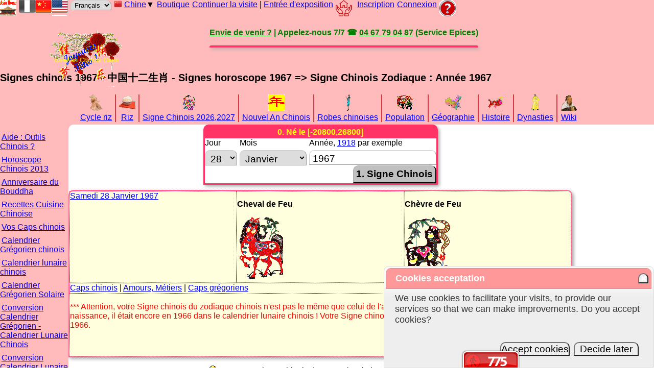

--- FILE ---
content_type: text/html; charset=UTF-8
request_url: https://www.asia-home.com/china/signe-chinois/date/1967-03-14.php
body_size: 17838
content:
<!doctype html>
<html lang="fr">
<head>
<meta http-equiv="content-type" content="text/html; charset=UTF-8" />
<meta name="description" content="Zodiaque, Zodiac: Calculer zodiaque Chinois, Zodiac Chinois, nouvel an Chinois et animal symbol" />
<meta name="keywords" content="Zodiaque, zodiac, zodiac chinois, Zodiaque Chinois, astrologies, calendrier chinois, nouvel an chinois" />
<title>Signes chinois 1967 - 中国十二生肖 - Signes horoscope 1967&nbsp;=&gt;&nbsp;Signe Chinois Zodiaque : Année 1967</title>
<link rel="shortcut icon" type="image/x-icon" href="/images/icons/china.ico" />
<link rel="stylesheet" type="text/css" href="/scripts/css/home.min.css" />
<link rel="stylesheet" type="text/css" href="//unpkg.com/leaflet@1.9.3/dist/leaflet.css" />
<link rel="stylesheet" type="text/css" href="/scripts/css/megafish-modified.css" />
<script type="text/javascript" src="//unpkg.com/leaflet@1.9.3/dist/leaflet.js" defer></script>
<script type="text/javascript" src="//code.jquery.com/jquery-3.6.0.min.js"></script>
<script type="text/javascript" src="/scripts/js/jquery-ui-1.12.1.custom/jquery-ui.min.js" defer></script>
<script type="text/javascript" src="/scripts/js/jquery.lazyload.min.js" defer></script>
<script type="text/javascript" src="/scripts/js/superfish.min.js" defer></script>
<script type="text/javascript" src="/scripts/js/jrate-master/dist/jrate.min.js" defer></script>
<script type="text/javascript" src="/scripts/js/home.min.js"></script>
<script type="text/javascript">
const gdblcBoxReductionRate = 0.05;
window.addEventListener("load", (event) => {
jqyCreateAutoCompletes(false, "/store/ajaxx.php?table=tblproducts");
domCheckCookieAcceptation();
});
</script>
</head>
<body>
<div class="displayflexwrap layoutstorecontainer" style="background-color: #ffbbbb;">
<div class="displayflexwrap"><div class="menubutton"><a href="/" title="Asia Home™" class="arrowend displayinlineblock sprite-nav-home32"> </a></div>
<div class="menubutton"><span class="displayinlineblock sprite-nav-flagfrgr" title="Français"></span><a href="/china/signe-chinois/date/1967-03-14/lang/cn.php" title="Chinois" class="displayinlineblock sprite-nav-flagcn"> </a><a href="/china/signe-chinois/date/1967-03-14/lang/en.php" title="Anglais" class="displayinlineblock sprite-nav-flagen"> </a></div>
<div class="menubutton"><form method="post" name="frmLang" action="/china/signe-chinois/date/1967-03-14.php">
<select name="lang" class="inputRoundedTop submitform">
<option value="fr" selected="selected">Français</option>
<option value="cn">Chinois</option>
<option value="en">Anglais</option>
<option value="es">Espagnol</option>
<option value="it">Italien</option>
<option value="pt">Portugais</option>
<option value="de">Allemand</option>
<option value="big5">big5</option>
</select>
</form>
</div>
<div class="menubutton"><div id="ttMenu" class="classTooltip"><div class="winheader"><span class="floatleft">GéoPays&nbsp;&nbsp;&nbsp;&nbsp;</span><span class="wincontrol" alt="Fermer" title="Fermer"><a title="Fermer cette fenêtre contextuellle">Fermer <span class="displayinlineblock sprite-nav-cross99ffff" alt="Fermer cette fenêtre contextuellle" title="Fermer cette fenêtre contextuellle"></span></a></span></div><div class="displaygrid4c chinasidebar f16"><div class="flag afg"><a href="/afghanistan/" title="Afghanistan">Afghanistan</a></div>
<div class="flag zaf"><a href="/zaf/" title="Afrique du Sud">Afrique du Sud</a></div>
<div class="flag alb"><a href="/albania/" title="Albanie">Albanie</a></div>
<div class="flag dza"><a href="/algeria/" title="Algérie">Algérie</a></div>
<div class="flag deu"><a href="/germany/" title="Allemagne">Allemagne</a></div>
<div class="flag _United_Nations"><a href="/namr/" title="Amérique du Nord">Amérique du Nord</a></div>
<div class="flag and"><a href="/andorra/" title="Andorre">Andorre</a></div>
<div class="flag ago"><a href="/angola/" title="Angola">Angola</a></div>
<div class="flag sau"><a href="/sau/" title="Arabie Saoudite">Arabie Saoudite</a></div>
<div class="flag arg"><a href="/argentina/" title="Argentine">Argentine</a></div>
<div class="flag arm"><a href="/armenia/" title="Arménie">Arménie</a></div>
<div class="flag aus"><a href="/australia/" title="Australie">Australie</a></div>
<div class="flag aut"><a href="/austria/" title="Autriche">Autriche</a></div>
<div class="flag aze"><a href="/azerbaijan/" title="Azerbaïdjan">Azerbaïdjan</a></div>
<div class="flag bhs"><a href="/bahamas/" title="Bahamas">Bahamas</a></div>
<div class="flag bhr"><a href="/bahrain/" title="Bahreïn">Bahreïn</a></div>
<div class="flag bgd"><a href="/bangladesh/" title="Bangladesh">Bangladesh</a></div>
<div class="flag brb"><a href="/barbados/" title="Barbade">Barbade</a></div>
<div class="flag bel"><a href="/belgium/" title="Belgique">Belgique</a></div>
<div class="flag blz"><a href="/belize/" title="Belize">Belize</a></div>
<div class="flag ben"><a href="/benin/" title="Bénin">Bénin</a></div>
<div class="flag btn"><a href="/bhutan/" title="Bhoutan">Bhoutan</a></div>
<div class="flag blr"><a href="/belarus/" title="Biélorussie">Biélorussie</a></div>
<div class="flag mmr"><a href="/myanmar/" title="Birmanie">Birmanie</a></div>
<div class="flag bol"><a href="/bolivia/" title="Bolivie">Bolivie</a></div>
<div class="flag bih"><a href="/bih/" title="Bosnie-Herzégovine">Bosnie-Herzégovine</a></div>
<div class="flag bwa"><a href="/botswana/" title="Botswana">Botswana</a></div>
<div class="flag bra"><a href="/brazil/" title="Brésil">Brésil</a></div>
<div class="flag brn"><a href="/brunei/" title="Brunei">Brunei</a></div>
<div class="flag bgr"><a href="/bulgaria/" title="Bulgarie">Bulgarie</a></div>
<div class="flag bfa"><a href="/burkina/" title="Burkina Faso">Burkina Faso</a></div>
<div class="flag bdi"><a href="/burundi/" title="Burundi">Burundi</a></div>
<div class="flag khm"><a href="/cambodia/" title="Cambodge">Cambodge</a></div>
<div class="flag cmr"><a href="/cameroon/" title="Cameroun">Cameroun</a></div>
<div class="flag can"><a href="/canada/" title="Canada">Canada</a></div>
<div class="flag cpv"><a href="/cpv/" title="Cap-Vert">Cap-Vert</a></div>
<div class="flag chl"><a href="/chile/" title="Chili">Chili</a></div>
<div class="flag chn"><span class="activetheme"><a href="/china/" title="Chine">Chine</a></span></div>
<div class="flag cyp"><a href="/cyprus/" title="Chypre">Chypre</a></div>
<div class="flag col"><a href="/colombia/" title="Colombie">Colombie</a></div>
<div class="flag cog"><a href="/congo/" title="Congo">Congo</a></div>
<div class="flag cod"><a href="/cod/" title="Congo Démocratique">Congo Démocratique</a></div>
<div class="flag prk"><a href="/prk/" title="Corée du Nord">Corée du Nord</a></div>
<div class="flag kor"><a href="/kor/" title="Corée du Sud">Corée du Sud</a></div>
<div class="flag cri"><a href="/cri/" title="Costa Rica">Costa Rica</a></div>
<div class="flag civ"><a href="/civ/" title="Côte d'Ivoire">Côte d'Ivoire</a></div>
<div class="flag hrv"><a href="/croatia/" title="Croatie">Croatie</a></div>
<div class="flag cub"><a href="/cuba/" title="Cuba">Cuba</a></div>
<div class="flag dnk"><a href="/denmark/" title="Danemark">Danemark</a></div>
<div class="flag dji"><a href="/djibouti/" title="Djibouti">Djibouti</a></div>
<div class="flag dma"><a href="/dominica/" title="Dominique">Dominique</a></div>
<div class="flag egy"><a href="/egypt/" title="Egypte">Egypte</a></div>
<div class="flag slv"><a href="/slv/" title="El Salvador">El Salvador</a></div>
<div class="flag are"><a href="/are/" title="Emirats Arabes Unis">Emirats Arabes Unis</a></div>
<div class="flag ecu"><a href="/ecuador/" title="Equateur">Equateur</a></div>
<div class="flag eri"><a href="/eritrea/" title="Erythrée">Erythrée</a></div>
<div class="flag esp"><a href="/spain/" title="Espagne">Espagne</a></div>
<div class="flag est"><a href="/estonia/" title="Estonie">Estonie</a></div>
<div class="flag usa"><a href="/usa/" title="Etats-Unis d'Amérique">Etats-Unis d'Amérique</a></div>
<div class="flag eth"><a href="/ethiopia/" title="Ethiopie">Ethiopie</a></div>
<div class="flag fji"><a href="/fiji/" title="Fidji">Fidji</a></div>
<div class="flag fin"><a href="/finland/" title="Finlande">Finlande</a></div>
<div class="flag fra"><a href="/france/" title="France">France</a></div>
<div class="flag gab"><a href="/gabon/" title="Gabon">Gabon</a></div>
<div class="flag gmb"><a href="/gambia/" title="Gambie">Gambie</a></div>
<div class="flag geo"><a href="/georgia/" title="Géorgie">Géorgie</a></div>
<div class="flag gha"><a href="/ghana/" title="Ghana">Ghana</a></div>
<div class="flag grc"><a href="/greece/" title="Grèce">Grèce</a></div>
<div class="flag grd"><a href="/grenada/" title="Grenade">Grenade</a></div>
<div class="flag glp"><a href="/guadeloupe/" title="Guadeloupe">Guadeloupe</a></div>
<div class="flag gtm"><a href="/guatemala/" title="Guatemala">Guatemala</a></div>
<div class="flag gin"><a href="/guinea/" title="Guinée">Guinée</a></div>
<div class="flag gnq"><a href="/gnq/" title="Guinée équatoriale">Guinée équatoriale</a></div>
<div class="flag gnb"><a href="/gnb/" title="Guinée-Bissau">Guinée-Bissau</a></div>
<div class="flag guy"><a href="/guyana/" title="Guyana">Guyana</a></div>
<div class="flag _United_Nations"><a href="/guiana/" title="Guyane française">Guyane française</a></div>
<div class="flag hti"><a href="/haiti/" title="Haïti">Haïti</a></div>
<div class="flag hnd"><a href="/honduras/" title="Honduras">Honduras</a></div>
<div class="flag hkg"><a href="/hongkong/" title="Hong Kong">Hong Kong</a></div>
<div class="flag hun"><a href="/hungary/" title="Hongrie">Hongrie</a></div>
<div class="flag ind"><a href="/india/" title="Inde">Inde</a></div>
<div class="flag idn"><a href="/indo/" title="Indonésie">Indonésie</a></div>
<div class="flag irn"><a href="/iran/" title="Iran">Iran</a></div>
<div class="flag irq"><a href="/iraq/" title="Iraq">Iraq</a></div>
<div class="flag irl"><a href="/ireland/" title="Irlande">Irlande</a></div>
<div class="flag isl"><a href="/iceland/" title="Islande">Islande</a></div>
<div class="flag isr"><a href="/israel/" title="Israël">Israël</a></div>
<div class="flag ita"><a href="/italy/" title="Italie">Italie</a></div>
<div class="flag jpn"><a href="/japan/" title="Japon">Japon</a></div>
<div class="flag jor"><a href="/jordan/" title="Jordanie">Jordanie</a></div>
<div class="flag kaz"><a href="/kazakhstan/" title="Kazakhstan">Kazakhstan</a></div>
<div class="flag ken"><a href="/kenya/" title="Kenya">Kenya</a></div>
<div class="flag kgz"><a href="/kyrgyzstan/" title="Kirghizstan">Kirghizstan</a></div>
<div class="flag kir"><a href="/kiribati/" title="Kiribati">Kiribati</a></div>
<div class="flag _United_Nations"><a href="/kosovo/" title="Kosovo">Kosovo</a></div>
<div class="flag kwt"><a href="/kuwait/" title="Koweït">Koweït</a></div>
<div class="flag reu"><a href="/reunion/" title="La Réunion">La Réunion</a></div>
<div class="flag lao"><a href="/laos/" title="Laos">Laos</a></div>
<div class="flag lso"><a href="/lesotho/" title="Lesotho">Lesotho</a></div>
<div class="flag lva"><a href="/latvia/" title="Lettonie">Lettonie</a></div>
<div class="flag lbn"><a href="/lebanon/" title="Liban">Liban</a></div>
<div class="flag lbr"><a href="/liberia/" title="Liberia">Liberia</a></div>
<div class="flag lby"><a href="/libya/" title="Libye">Libye</a></div>
<div class="flag lie"><a href="/liechtenstein/" title="Liechtenstein">Liechtenstein</a></div>
<div class="flag ltu"><a href="/lithuania/" title="Lituanie">Lituanie</a></div>
<div class="flag lux"><a href="/luxembourg/" title="Luxembourg">Luxembourg</a></div>
<div class="flag mac"><a href="/macao/" title="Macao">Macao</a></div>
<div class="flag mkd"><a href="/macedonia/" title="Macédoine">Macédoine</a></div>
<div class="flag mdg"><a href="/madagascar/" title="Madagascar">Madagascar</a></div>
<div class="flag mys"><a href="/malaysia/" title="Malaisie">Malaisie</a></div>
<div class="flag mwi"><a href="/malawi/" title="Malawi">Malawi</a></div>
<div class="flag mdv"><a href="/maldives/" title="Maldives">Maldives</a></div>
<div class="flag mli"><a href="/mali/" title="Mali">Mali</a></div>
<div class="flag mlt"><a href="/malta/" title="Malte">Malte</a></div>
<div class="flag mar"><a href="/morocco/" title="Maroc">Maroc</a></div>
<div class="flag mtq"><a href="/martinique/" title="Martinique">Martinique</a></div>
<div class="flag mus"><a href="/mauritius/" title="Maurice (îles)">Maurice (îles)</a></div>
<div class="flag mrt"><a href="/mauritania/" title="Mauritanie">Mauritanie</a></div>
<div class="flag _United_Nations"><a href="/mayotte/" title="Mayotte">Mayotte</a></div>
<div class="flag mex"><a href="/mexico/" title="Mexique">Mexique</a></div>
<div class="flag fsm"><a href="/micronesia/" title="Micronésie">Micronésie</a></div>
<div class="flag mda"><a href="/moldova/" title="Moldavie">Moldavie</a></div>
<div class="flag mco"><a href="/monaco/" title="Monaco">Monaco</a></div>
<div class="flag _United_Nations"><a href="/world/" title="Monde">Monde</a></div>
<div class="flag mng"><a href="/mongolia/" title="Mongolie">Mongolie</a></div>
<div class="flag mne"><a href="/montenegro/" title="Montenégro">Montenégro</a></div>
<div class="flag msr"><a href="/montserrat/" title="Montserrat">Montserrat</a></div>
<div class="flag moz"><a href="/mozambique/" title="Mozambique">Mozambique</a></div>
<div class="flag nam"><a href="/namibia/" title="Namibie">Namibie</a></div>
<div class="flag nru"><a href="/nauru/" title="Nauru">Nauru</a></div>
<div class="flag npl"><a href="/nepal/" title="Népal">Népal</a></div>
<div class="flag nic"><a href="/nicaragua/" title="Nicaragua">Nicaragua</a></div>
<div class="flag ner"><a href="/niger/" title="Niger">Niger</a></div>
<div class="flag nga"><a href="/nigeria/" title="Nigeria">Nigeria</a></div>
<div class="flag _United_Nations"><a href="/niue/" title="Niue">Niue</a></div>
<div class="flag nor"><a href="/norway/" title="Norvège">Norvège</a></div>
<div class="flag ncl"><a href="/caledonia/" title="Nouvelle-Calédonie">Nouvelle-Calédonie</a></div>
<div class="flag nzl"><a href="/nzl/" title="Nouvelle-Zélande">Nouvelle-Zélande</a></div>
<div class="flag omn"><a href="/oman/" title="Oman">Oman</a></div>
<div class="flag uga"><a href="/uganda/" title="Ouganda">Ouganda</a></div>
<div class="flag uzb"><a href="/uzbekistan/" title="Ouzbékistan">Ouzbékistan</a></div>
<div class="flag pak"><a href="/pakistan/" title="Pakistan">Pakistan</a></div>
<div class="flag plw"><a href="/palau/" title="Palaos">Palaos</a></div>
<div class="flag pse"><a href="/palestina/" title="Paléstine">Paléstine</a></div>
<div class="flag pan"><a href="/panama/" title="Panama">Panama</a></div>
<div class="flag png"><a href="/papua/" title="Papouasie-Nouvelle-Guinée">Papouasie-Nouvelle-Guinée</a></div>
<div class="flag pry"><a href="/paraguay/" title="Paraguay">Paraguay</a></div>
<div class="flag nld"><a href="/netherlands/" title="Pays-Bas">Pays-Bas</a></div>
<div class="flag per"><a href="/peru/" title="Pérou">Pérou</a></div>
<div class="flag phl"><a href="/philippines/" title="Philippines">Philippines</a></div>
<div class="flag pol"><a href="/poland/" title="Pologne">Pologne</a></div>
<div class="flag pyf"><a href="/pyf/" title="Polynésie française">Polynésie française</a></div>
<div class="flag pri"><a href="/puerto/" title="Porto Rico">Porto Rico</a></div>
<div class="flag prt"><a href="/portugal/" title="Portugal">Portugal</a></div>
<div class="flag qat"><a href="/qatar/" title="Qatar">Qatar</a></div>
<div class="flag caf"><a href="/caf/" title="République Centrafricaine">République Centrafricaine</a></div>
<div class="flag dom"><a href="/dom/" title="République Dominicaine">République Dominicaine</a></div>
<div class="flag cze"><a href="/czechia/" title="République Tchèque">République Tchèque</a></div>
<div class="flag rou"><a href="/romania/" title="Roumanie">Roumanie</a></div>
<div class="flag gbr"><a href="/gbr/" title="Royaume-Uni">Royaume-Uni</a></div>
<div class="flag rus"><a href="/russia/" title="Russie">Russie</a></div>
<div class="flag rwa"><a href="/rwanda/" title="Rwanda">Rwanda</a></div>
<div class="flag wsm"><a href="/samoa/" title="Samoa Occidental">Samoa Occidental</a></div>
<div class="flag sen"><a href="/senegal/" title="Sénégal">Sénégal</a></div>
<div class="flag srb"><a href="/serbia/" title="Serbie">Serbie</a></div>
<div class="flag syc"><a href="/seychelles/" title="Seychelles">Seychelles</a></div>
<div class="flag sle"><a href="/sierra/" title="Sierra Leone">Sierra Leone</a></div>
<div class="flag sgp"><a href="/singapore/" title="Singapour">Singapour</a></div>
<div class="flag svk"><a href="/slovakia/" title="Slovaquie">Slovaquie</a></div>
<div class="flag svn"><a href="/slovenia/" title="Slovénie">Slovénie</a></div>
<div class="flag som"><a href="/somalia/" title="Somalie">Somalie</a></div>
<div class="flag sdn"><a href="/sudan/" title="Soudan">Soudan</a></div>
<div class="flag lka"><a href="/srilanka/" title="Sri Lanka">Sri Lanka</a></div>
<div class="flag swe"><a href="/sweden/" title="Suède">Suède</a></div>
<div class="flag che"><a href="/switzerland/" title="Suisse">Suisse</a></div>
<div class="flag sur"><a href="/suriname/" title="Suriname">Suriname</a></div>
<div class="flag swz"><a href="/swaziland/" title="Swaziland">Swaziland</a></div>
<div class="flag syr"><a href="/syria/" title="Syrie">Syrie</a></div>
<div class="flag tjk"><a href="/tajikistan/" title="Tadjikistan">Tadjikistan</a></div>
<div class="flag twn"><a href="/taiwan/" title="Taïwan">Taïwan</a></div>
<div class="flag tza"><a href="/tanzania/" title="Tanzanie">Tanzanie</a></div>
<div class="flag tcd"><a href="/chad/" title="Tchad">Tchad</a></div>
<div class="flag tha"><a href="/thailand/" title="Thaïlande">Thaïlande</a></div>
<div class="flag tls"><a href="/tls/" title="Timor Oriental">Timor Oriental</a></div>
<div class="flag tgo"><a href="/togo/" title="Togo">Togo</a></div>
<div class="flag ton"><a href="/tonga/" title="Tonga">Tonga</a></div>
<div class="flag tto"><a href="/trinidad/" title="Trinité-et-Tobago">Trinité-et-Tobago</a></div>
<div class="flag tun"><a href="/tunisia/" title="Tunisie">Tunisie</a></div>
<div class="flag tkm"><a href="/turkmenistan/" title="Turkménistan">Turkménistan</a></div>
<div class="flag tur"><a href="/turkey/" title="Turquie">Turquie</a></div>
<div class="flag tuv"><a href="/tuvalu/" title="Tuvalu">Tuvalu</a></div>
<div class="flag ukr"><a href="/ukraine/" title="Ukraine">Ukraine</a></div>
<div class="flag ury"><a href="/uruguay/" title="Uruguay">Uruguay</a></div>
<div class="flag vut"><a href="/vanuatu/" title="Vanuatu">Vanuatu</a></div>
<div class="flag vat"><a href="/vatican/" title="Vatican">Vatican</a></div>
<div class="flag ven"><a href="/venezuela/" title="Venezuela">Venezuela</a></div>
<div class="flag vnm"><a href="/vietnam/" title="Vietnam">Vietnam</a></div>
<div class="flag _United_Nations"><a href="/wallis/" title="Wallis et Futuna">Wallis et Futuna</a></div>
<div class="flag yem"><a href="/yemen/" title="Yémen">Yémen</a></div>
<div class="flag zmb"><a href="/zambia/" title="Zambie">Zambie</a></div>
<div class="flag zwe"><a href="/zimbabwe/" title="Zimbabwe">Zimbabwe</a></div>
</div>
</div><span id="idpopupmenu" class="f16 popupmenu"><a href="/china/" title="Chine" class="flag chn">Chine</a><span class="geocountriesmenu">▼</span></span></div>
<div class="menubutton"><a href="/store/stocki.php" title="Boutique: liste des produits sélectionnées pour la vente sur la boutique en ligne.">Boutique</a></div>
<div class="menubutton"><a href="/store/stocki/date/1967-03-14.php" title="Continuer la visite">Continuer la visite</a> | <a href="/store/" title="Entrée d'exposition">Entrée d'exposition</a>
</div>
<div class="menubutton"><a href="/store/dashboard.php" title="Tableau de Bord" class="displayinlineblock requirelogon sprite-nav-dashboard32"> </a></div>
<div class="menubutton arrowend"></div>
<div class="menubutton loginuserregistercontainers"><a href="/store/account.php" title="Inscrivez-vous en créant un nouveau compte client">Inscription</a></div>
<div class="menubutton loginuserinfocontainers" style="display: none;"><ul class="jquimenu"><li><a class="jquimenulabels" title="Tableau de Bord" href="/store/dashboard.php">Tableau de Bord</a><ul><li><a href="/store/dashboard.php" title="Tableau de Bord" class="requirelogon">Tableau de Bord</a></li>
<li><a href="/store/userinfo.php" title="Mon Compte" class="requirelogon">Mon Compte</a></li>
<li><a href="/store/account.php" title="Inscrivez-vous en créant un nouveau compte client">Inscription</a></li>
<li><a href="/store/usernotes.php" title="Commentaires" class="requirelogon">Commentaires</a></li>
<li><a href="/store/uprls.php" title="Mes Favoris" class="requirelogon">Mes Favoris</a></li>
<li><a href="/store/orders.php" title="Mes Commandes" class="requirelogon">Mes Commandes</a></li>
<li><a></a></li>
<li><span class="loginlinkcontainers"><a href="/store/loginajax.php" title="Connexion" class="lightwindow loginajax requirelogon" caption="Connexion | Appuyez sur la touche [Echap] pour fermer." author="Asia Home™" params="lightwindowwidth=520,lightwindowheight=0" rel="nofollow">Connexion</a></span></li>
<li><a title="Déconnecter et Nettoyer toutes mes traces de visite" class="erasemytrace">Nettoyer tout</a></li>
<li><a href="javascript:void();">ABANDON</a></li>
</ul>
</li>
</ul></div>
<div class="menubutton loginlinkcontainers cantoggle"><a href="/store/loginajax.php" title="Connexion" class="lightwindow loginajax" caption="Connexion | Appuyez sur la touche [Echap] pour fermer." author="Asia Home™" params="lightwindowwidth=520,lightwindowheight=0" rel="nofollow">Connexion</a></div>
<div class="menubutton"><a href="/store/h2order.php" title="Comment procéder pour passer une commande ?" class="displayinlineblock sprite-nav-helpmsah32"> </a></div>
<div class="menubutton"></div>
</div><div class="flexbreak"></div>
<div style="height: 90px; padding-left: 150px;"><script type="text/javascript" async src="//pagead2.googlesyndication.com/pagead/js/adsbygoogle.js"></script>
<ins class="adsbygoogle"
style="display:inline-block;width:728px;height:90px"
data-ad-client="pub-4205276856585711"
data-ad-slot="6051992042"></ins>
<script type="text/javascript">
(adsbygoogle = window.adsbygoogle || []).push({});
</script>
</div>
<h1>Signes chinois 1967 - 中国十二生肖 - Signes horoscope 1967&nbsp;=&gt;&nbsp;Signe Chinois Zodiaque : Année 1967</h1>
<div class="displayflex navchinatoplinks"><div><a href="/china/rice.php" title="Cycle riz" class="displayinlineblock ggccenter sprite-chinatop-paille32"> </a><br /><a href="/china/rice.php" title="Cycle riz">Cycle riz</a></div><div><a href="/china/rice2eat.php" title="Riz" class="displayinlineblock ggccenter sprite-chinatop-ricebowl32"> </a><br /><a href="/china/rice2eat.php" title="Riz">Riz</a></div><div><a href="/china/signe-chinois/year/2026/delta/1.php" title="Signe Chinois 2026,2027" class="displayinlineblock ggccenter sprite-chinatop-snake32"  onmouseover="ttShowTooltipPhotosInfoUrl('/china/signe-chinois/chinesezodiac/true/year/2026.php', event);" onmouseout="ttHideTooltipPhotos();"> </a><br /><a href="/china/signe-chinois/year/2026/delta/1.php" title="Signe Chinois 2026,2027"  onmouseover="ttShowTooltipPhotosInfoUrl('/china/signe-chinois/chinesezodiac/true/year/2026.php', event);" onmouseout="ttHideTooltipPhotos();">Signe Chinois 2026,2027</a></div><div><a href="/china/nouvel-an-chinois.php" title="Nouvel An Chinois" class="displayinlineblock ggccenter sprite-chinatop-nian32"  onmouseover="ttShowTooltipPhotosInfoUrl('/china/signe-chinois/chinesenewyear/true.php', event);" onmouseout="ttHideTooltipPhotos();"> </a><br /><a href="/china/nouvel-an-chinois.php" title="Nouvel An Chinois"  onmouseover="ttShowTooltipPhotosInfoUrl('/china/signe-chinois/chinesenewyear/true.php', event);" onmouseout="ttHideTooltipPhotos();">Nouvel An Chinois</a></div><div><a href="/corps/eden/index.php" title="Robes chinoises" class="displayinlineblock ggccenter sprite-chinatop-robes32"> </a><br /><a href="/corps/eden/index.php" title="Robes chinoises">Robes chinoises</a></div><div><a href="/china/popula.php" title="Population" class="displayinlineblock ggccenter sprite-chinatop-cnpopu32"> </a><br /><a href="/china/popula.php" title="Population">Population</a></div><div><a href="/china/geog.php" title="Géographie" class="displayinlineblock ggccenter sprite-chinatop-cngeog32"> </a><br /><a href="/china/geog.php" title="Géographie">Géographie</a></div><div><a href="/china/hist.php" title="Histoire" class="displayinlineblock ggccenter sprite-chinatop-cnhist32"> </a><br /><a href="/china/hist.php" title="Histoire">Histoire</a></div><div><a href="/china/dyna.php" title="Dynasties" class="displayinlineblock ggccenter sprite-chinatop-cndyna32"> </a><br /><a href="/china/dyna.php" title="Dynasties">Dynasties</a></div><div><a href="/wiki/" title="Wiki" class="displayinlineblock ggccenter sprite-chinatop-confucius32"> </a><br /><a href="/wiki/" title="Wiki">Wiki</a></div></div><div class="flexbreak"></div>
<div class="displayflex">
<div><ul class="chinasidebar"><li><a href="/tools/chinatools.php" title="Aide : Outils pour le Chinois et le Calendrier Chinois..">Aide : Outils Chinois ?</a></li>
<li><a href="/china/horoscope2013.php" title="Votre Horoscope Chinois 2013, analyse des chemins de fortunes des 12 signes chinois en 2013.">Horoscope Chinois 2013</a></li>
<li><a href="/china/buddhabirthday.php" title="Lorsque le Bouddha est né, l'Univers se transforme.">Anniversaire du Bouddha</a></li>
<li><a href="/china/recipes.php" title="Quelques Recettes de la Cuisine Chinoise dans la poche du Dr WANG">Recettes Cuisine Chinoise</a></li>
<li><a href="/china/cncaps.php" title="Ce sont vos caps de votre vie qui seront détaillés.">Vos Caps chinois</a></li>
<li><a href="/china/calendrier-gregorien-chinois.php" title="Un calendrier d&apos;une année Grégorienne annoté des dates du calendrier lunaire chinois.">Calendrier Grégorien chinois</a></li>
<li><a href="/china/calendrier-chinois.php" title="Un calendrier d'une année Lunaire Chinoise annoté de dates Grégoriennes.">Calendrier lunaire chinois</a></li>
<li><a href="/china/cal.php" title="Un calendrier Grégorien tout simplement.">Calendrier Grégorien Solaire</a></li>
<li><a href="/china/sollunar.php" title="Convertir une date Grégorienne en date lunaire chinoise.">Conversion Calendrier Grégorien - Calendrier Lunaire Chinois</a></li>
<li><a href="/china/lunarsol.php" title="Convertir une date lunaire chinoise en date Grégorienne.">Conversion Calendrier Lunaire Chinois - Calendrier Grégorien</a></li>
<li><a href="/china/lishengtang.php" title="Il y a de Grands Mois/Petits Mois dans le Calendrier Lunaire Chinois.">Grands Mois/Petits Mois du Calendrier Lunaire Chinois</a></li>
<li><a href="/china/signe-chinois.php" title="Calculer le signe chinois d'une année Grégorienne quelconque.">Signes Chinois</a></li>
<li><a href="/china/age.php" title="Calculer votre âge chinois selon votre signe chinois.">Age Chinois</a></li>
<li><a href="/china/animalall.php" title="Calculer votre livre de vie et l'animal chinois de votre vie.">Livres de vie - Animal Chinois</a></li>
<li><a href="/china/lovers2consult.php" title="Simplement Tracer un chemin à partir de vous vers votre conjoint selon la compatibilité des couples.">Amours &#9829;<sup>2</sup> Consultation</a></li>
<li><a href="/china/lovers2.php" title="Tracer un chemin à partir de vous vers votre conjoint selon la compatibilité des couples.">Amours &#9829;<sup>2</sup></a></li>
<li><a href="/china/animal.php" title="Dévoiler un angle de votre livre de vie céleste : santé, amour, travail, argent.">Livre de Vie</a></li>
<li><a href="/china/signe-chinois-tous.php" title="Liste de tous les signes chinois en un seul clin d&apos;oeil.">Liste Signes Chinois</a></li>
<li><a href="/china/signe-chinois-monde.php" title="Si l'on croit qu'un pays est un être vivant, nous avons calculé les Signes chinois de tous les Pays et Localités du Monde.">Signes Chinois Pays/Territoires du Monde</a></li>
<li><a href="/china/natdays.php" title="Jours des Fêtes Nationales dans le Monde.">Jours des Fêtes Nationales dans le Monde</a></li>
<li><a href="/china/solterms.php" title="Calculer les Fêtes Chinoises basées sur les Termes Solaires Chinois.">Fêtes Chinoises - Termes Solaires Chinois</a></li>
<li><a href="/china/feasts.php" title="Calculer les Fêtes Chinoises basées sur les Termes Lunaires Chinois.">Fêtes Chinoises Lunaires</a></li>
<li><a href="/china/fengshui.php" title="Le principe de Fenghui simplifié.">Fengshui (Feng Shui)</a></li>
<li><a href="/china/gooddays.php" title="Calculer les Jours chinois fastes & propices d'une année Grégorienne.">Jours chinois fastes & propices d'une année</a></li>
<li><a href="/china/prenoms.php" title="Il transcrit votre prénom et nom en Latin vers les Idéogrammes Chinois (Translittération).">Traduire votre prénom et nom en Chinois</a></li>
<li><a href="/china/transliterate.php" title="Il transcrit les noms des lieux, noms des vins en Latin vers les Idéogrammes Chinois (Traduction phonétique ou Translittération).">Translittération</a></li>
<li><a href="/prods/history.php" title="Nous nous rappelons de l&apos;Histoire de meubles chinois de notre enfance.">Meubles chinois, meubles tibétains, meubles indonésiens et meubles d'Asie</a></li>
<li><a href="/china/chintok.php" title="Voici ce qu&apos;il est le Chinois.">CHINTOK</a></li>
<li><a href="/china/ganzhi.php" title="Calculer les années Grégoriennes d&apos;un Ganzhi, la Tige du Ciel et la Branche de la Terre.">Ganzhi (干支)</a></li>
<li><a href="/china/gzyear.php" title="Calculer le Ganzhi d&apos;une année Grégorienne, la Tige du Ciel et la Branche de la Terre.">Année Ganzhi (干支)</a></li>
<li><a href="/china/china38.php" title="Chine en divisions 3x8.">Chine en 3x8</a></li>
<li><a href="/china/cuthist.php" title="Découpage Administratif Historique de Chine.">Découpage Historique</a></li>
<li><a href="/china/zipcode.php" title="Obtenir Code Postal et Prefixe Téléphonique des lieux en Chine.">Code Postal en Chine</a></li>
<li><a href="/china/counties.php" title="Présentation des comtés de Chine.">Comtés de Chine</a></li>
<li><a href="/china/" title="Sommaire sur la Chine.">Chine</a></li>
<li><a href="/china/links.php" title="Présenter des Partenaires sur la Chine, le Chinois, le Monde.">Partenaires sur la Chine, le Chinois, le Monde</a></li>
<li><a href="/dir/" title="Nos Partenaires sont classés par Catégorie, Sujets de leur site.">Partenaires par Catégories</a></li>
<li><a href="/china/presidents.php" title="Présidents successifs de la République Populaire de Chine.">Présidents</a></li>
<li><a href="/china/pantheon.php" title="Panthéon du Monde - Les Plus Grands Hommes du Monde Contemporain">Panthéon du Monde</a></li>
<li><a href="/china/publics.php" title="Histoires des Chinois Ordinaires.">Chinois Ordinaires</a></li>
<li><a href="/china/fetesprenoms.php" title="Selon la tradition française, chaque prénom, souvent un saint prénomé ainsi, a un anniversaire.">Fêtes des prénoms</a></li>
<li><a href="/china/surnamelist.php" title="Les Noms de famille chinois sont moins nombreux que les Prénoms Chinois; Inversement, les Noms de Famille Français sont beaucoup plus nombreux que les Prénoms...">Nom de Famille Chinois : + 100 noms de famille chinois</a></li>
<li><a href="/china/namer.php" title="Le Docteur Chine vous donne un Nom de famille chinois, plus un prénom typiquement chinois, par exemple, 胡锦涛，席近平。">Obtenir un VRAI Nom et Prénom typique comme un Natif Chinois</a></li>
</ul>
</div>
<div class="roundedTopLeft" style="background-color: #ffffff;">
<div class="productscontainersupersuper">
<div class="advrightside"><script type="text/javascript" async src="//pagead2.googlesyndication.com/pagead/js/adsbygoogle.js"></script>
<ins class="adsbygoogle"
style="display:inline-block;width:160px;height:600px"
data-ad-client="pub-4205276856585711"
data-ad-slot="9640934611"></ins>
<script type="text/javascript">
(adsbygoogle = window.adsbygoogle || []).push({});
</script>
</div><div class="ggccenter"><form name="master" class="ajaxable" method="post" action="/china/signe-chinois.php"><div class="ggccentertablelike yearmonthdayquery"><div class="buttonlabel">0. Né le [-20800,26800]</div>
<div class="displaygridxc" style="grid-template-columns: repeat(3, auto);"><div>Jour</div><div>Mois</div><div>Année, <a href="/china/signe-chinois/year/1918.php">1918</a> par exemple</div><div><select name="day" size="1" class="inputGoogleq">
<option value="1">01&nbsp;</option>
<option value="2">02&nbsp;</option>
<option value="3">03&nbsp;</option>
<option value="4">04&nbsp;</option>
<option value="5">05&nbsp;</option>
<option value="6">06&nbsp;</option>
<option value="7">07&nbsp;</option>
<option value="8">08&nbsp;</option>
<option value="9">09&nbsp;</option>
<option value="10">10&nbsp;</option>
<option value="11">11&nbsp;</option>
<option value="12">12&nbsp;</option>
<option value="13">13&nbsp;</option>
<option value="14">14&nbsp;</option>
<option value="15">15&nbsp;</option>
<option value="16">16&nbsp;</option>
<option value="17">17&nbsp;</option>
<option value="18">18&nbsp;</option>
<option value="19">19&nbsp;</option>
<option value="20">20&nbsp;</option>
<option value="21">21&nbsp;</option>
<option value="22">22&nbsp;</option>
<option value="23">23&nbsp;</option>
<option value="24">24&nbsp;</option>
<option value="25">25&nbsp;</option>
<option value="26">26&nbsp;</option>
<option value="27">27&nbsp;</option>
<option value="28" selected>28&nbsp;</option>
<option value="29">29&nbsp;</option>
<option value="30">30&nbsp;</option>
<option value="31">31&nbsp;</option>
</select>
</div><div><select name="month" size="1" class="inputGoogleq">
<option value="0"></option>
<option value="1" selected>Janvier</option>
<option value="2">Février</option>
<option value="3">Mars</option>
<option value="4">Avril</option>
<option value="5">Mai</option>
<option value="6">Juin</option>
<option value="7">Juillet</option>
<option value="8">Août</option>
<option value="9">Septembre</option>
<option value="10">Octobre</option>
<option value="11">Novembre</option>
<option value="12">Décembre</option>
</select>
</div><div><input type="number" id="year" name="year" value="1967" maxlength="2048" size="4" class="inputGoogleq" title="Rechercher" step="any" autocapitalize="off" /></div></div>
<div align="right"><input class="buttonlike" name="submitaction" type="submit" value="1. Signe Chinois" title="1. Signe Chinois" /></div>
</div></form><div id="ajxresult" class="ggccentertablelike"><div class="gridnoricepaper ggccenter displaygridxcborders" style="grid-template-columns: repeat(3, auto);">
<div> <a href="/china/sollunar/year/1967/month/1/day/28.php" title="Samedi 28 Janvier 1967" rel="nofollow">Samedi 28 Janvier 1967</a></div><div><p class="important">Cheval de Feu</p><a href="/china/animal/animal/7.php" title="Cheval de Feu"><img src="/china/images/zodiac/horse.png"  alt="Cheval de Feu" title="Cheval de Feu" /></a></div><div><p class="important">Chèvre de Feu</p><a href="/china/nouvel-an-chinois/animal/7/year/1967.php" title="Chèvre de Feu"><img src="/china/images/zodiac/goat.png"  alt="Chèvre de Feu" title="Chèvre de Feu" /></a></div><div class="displaygridspanallc"><a href="/china/cncaps/year/1967/month/1/day/28.php" title="Caps chinois">Caps chinois</a> | <a href="/china/animal/animal/7.php" title="Amours, Métiers">Amours, Métiers</a> | <a href="/china/grcaps/year/1967/month/1/day/28.php" title="Caps grégoriens">Caps grégoriens</a></div>
<div class="displaygridspanallc"><p class="warning">*** Attention, votre Signe chinois du zodiaque chinois n'est
 pas le même que celui de l'année lunaire CHINOISE 1967,
 car à votre naissance, il était encore en 1966
dans le calendrier lunaire chinois !
Votre Signe chinois du zodiaque chinois est donc celui de l'année 1966.
</p><p>&nbsp;</p></div></div>
</div><div class="ggccenter tablelike" style="padding-top: 16px;"><img src="/images/iconlol.gif" width="15" height="15" border="0" alt="Amusant : Signe Chinois d'un Pays/Territoire" title="Amusant : Signe Chinois d'un Pays/Territoire" /> Amusant : Signe Chinois d'un Pays/Territoire <form id="frmCountryRef" name="frmCountryRef" class="ajaxable" method="post" action="/china/signe-chinois.php"><input type="hidden" name="date" value="1967-03-14" />
<span class="f16"><span class="displayinlineblock flag flagfixsize wld spnlogo4countryref"></span></span><select name="countryref" class="comboboxuisubmit" size="1" onchange="this.form.submit()"><option value="17">Açores</option>
<option value="1">Afghanistan</option>
<option value="509">Africa Eastern and Southern</option>
<option value="510">Africa Western and Central</option>
<option value="601">Afrique</option>
<option value="217">Afrique du Sud</option>
<option value="2">Albanie</option>
<option value="3">Algérie</option>
<option value="90">Allemagne</option>
<option value="603">Amérique du Nord</option>
<option value="604">Amérique du Sud</option>
<option value="5">Andorre</option>
<option value="6">Angola</option>
<option value="7">Anguilla</option>
<option value="8">Antarctique</option>
<option value="9">Antigua-et-Barbuda</option>
<option value="174">Antilles néerlandaises</option>
<option value="511">Arab World</option>
<option value="207">Arabie Saoudite</option>
<option value="10">Argentine</option>
<option value="11">Arménie</option>
<option value="12">Aruba</option>
<option value="602">Asie</option>
<option value="612">Asie Océanie</option>
<option value="124">Atoll Johnston</option>
<option value="187">Atoll Palmyra</option>
<option value="14">Australie</option>
<option value="606">Australie</option>
<option value="15">Autriche</option>
<option value="16">Azerbaïdjan</option>
<option value="18">Bahamas</option>
<option value="19">Bahreïn</option>
<option value="88">Bande de Gaza</option>
<option value="21">Bangladesh</option>
<option value="22">Barbade</option>
<option value="23">Bassas da India</option>
<option value="25">Belgique</option>
<option value="26">Belize</option>
<option value="27">Bénin</option>
<option value="28">Bermudes</option>
<option value="29">Bhoutan</option>
<option value="24">Biélorussie</option>
<option value="39">Birmanie</option>
<option value="30">Bolivie</option>
<option value="282">Bonaire</option>
<option value="31">Bosnie-Herzégovine</option>
<option value="32">Botswana</option>
<option value="35">Brésil</option>
<option value="36">Brunei</option>
<option value="37">Bulgarie</option>
<option value="38">Burkina Faso</option>
<option value="40">Burundi</option>
<option value="41">Cambodge</option>
<option value="42">Cameroun</option>
<option value="43">Canada</option>
<option value="44">Canarie (îles)</option>
<option value="45">Cap-Vert</option>
<option value="513">Caribbean small states</option>
<option value="512">Central Europe and the Baltics</option>
<option value="508">Channel Islands</option>
<option value="49">Chili</option>
<option value="50">Chine</option>
<option value="64">Chypre</option>
<option value="55">Colombie</option>
<option value="56">Comores</option>
<option value="57">Congo</option>
<option value="268">Congo Démocratique</option>
<option value="615">Conseil de l'Europe</option>
<option value="58">Cook (îles)</option>
<option value="131">Corée du Nord</option>
<option value="132">Corée du Sud</option>
<option value="60">Costa Rica</option>
<option value="61">Côte d'Ivoire</option>
<option value="62">Croatie</option>
<option value="63">Cuba</option>
<option value="404">Curaçao</option>
<option value="66">Danemark</option>
<option value="67">Djibouti</option>
<option value="68">Dominique</option>
<option value="515">Early-demographic dividend</option>
<option value="516">East Asia & Pacific</option>
<option value="514">East Asia & Pacific (excluding high income)</option>
<option value="550">East Asia & Pacific (IDA & IBRD countries)</option>
<option value="71">Egypte</option>
<option value="72">El Salvador</option>
<option value="253">Emirats Arabes Unis</option>
<option value="70">Equateur</option>
<option value="74">Erythrée</option>
<option value="220">Espagne</option>
<option value="75">Estonie</option>
<option value="255">Etats-Unis d'Amérique</option>
<option value="76">Ethiopie</option>
<option value="519">Euro area</option>
<option value="605">Europe</option>
<option value="518">Europe & Central Asia</option>
<option value="517">Europe & Central Asia (excluding high income)</option>
<option value="551">Europe & Central Asia (IDA & IBRD countries)</option>
<option value="520">European Union</option>
<option value="78">Falkland (îles Malouines)</option>
<option value="79">Féroé (îles)</option>
<option value="80">Fidji</option>
<option value="81">Finlande</option>
<option value="521">Fragile and conflict affected situations</option>
<option value="82">France</option>
<option value="502">France Totale</option>
<option value="86">Gabon</option>
<option value="87">Gambie</option>
<option value="89">Géorgie</option>
<option value="218">Georgie du Sud</option>
<option value="91">Ghana</option>
<option value="92">Gibraltar</option>
<option value="94">Grèce</option>
<option value="96">Grenade</option>
<option value="95">Groënlande</option>
<option value="97">Guadeloupe</option>
<option value="98">Guam</option>
<option value="99">Guatemala</option>
<option value="100">Guernsey</option>
<option value="101">Guinée</option>
<option value="73">Guinée équatoriale</option>
<option value="102">Guinée-Bissau</option>
<option value="103">Guyana</option>
<option value="83">Guyane française</option>
<option value="104">Haïti</option>
<option value="523">Heavily indebted poor countries (HIPC)</option>
<option value="522">High income</option>
<option value="106">Honduras</option>
<option value="107">Hong Kong</option>
<option value="109">Hongrie</option>
<option value="524">IBRD only</option>
<option value="525">IDA & IBRD total</option>
<option value="527">IDA blend</option>
<option value="528">IDA only</option>
<option value="526">IDA total</option>
<option value="20">Ile Baker</option>
<option value="33">Ile Bouvet</option>
<option value="51">Ile Christmas (Océan Indien)</option>
<option value="77">Ile d'Europe</option>
<option value="53">Ile de Clipperton</option>
<option value="117">Ile de Man</option>
<option value="244">Ile de Tromelin</option>
<option value="105">Ile Heard & Iles McDonald</option>
<option value="108">Ile Howland</option>
<option value="276">Ile Jarvis</option>
<option value="126">Ile Juan de Nova</option>
<option value="171">Ile Navassa</option>
<option value="264">Ile Wake</option>
<option value="278">Iles Aaland</option>
<option value="54">Iles Cocos-Keeling</option>
<option value="13">Iles d'Ashmore & Cartier</option>
<option value="59">Iles de la Mer Corail</option>
<option value="161">Iles de Midway</option>
<option value="221">Iles de Spratly</option>
<option value="93">Iles Glorieuses</option>
<option value="190">Iles Paracel</option>
<option value="46">Ils Caïmans</option>
<option value="111">Inde</option>
<option value="112">Indonésie</option>
<option value="113">Iran</option>
<option value="114">Iraq</option>
<option value="116">Irlande</option>
<option value="182">Irlande du Nord</option>
<option value="110">Islande</option>
<option value="407">Isle of Man</option>
<option value="118">Israël</option>
<option value="119">Italie</option>
<option value="120">Jamaïque</option>
<option value="121">Jan Mayen</option>
<option value="122">Japon</option>
<option value="123">Jersey</option>
<option value="125">Jordanie</option>
<option value="127">Kazakhstan</option>
<option value="128">Kenya</option>
<option value="134">Kirghizstan</option>
<option value="130">Kiribati</option>
<option value="402">Kosovo</option>
<option value="133">Koweït</option>
<option value="199">La Réunion</option>
<option value="135">Laos</option>
<option value="536">Late-demographic dividend</option>
<option value="531">Latin America & Caribbean</option>
<option value="530">Latin America & Caribbean (excluding high income)</option>
<option value="552">Latin America & the Caribbean (IDA & IBRD countries)</option>
<option value="532">Least developed countries: UN classification</option>
<option value="138">Lesotho</option>
<option value="136">Lettonie</option>
<option value="137">Liban</option>
<option value="140">Liberia</option>
<option value="141">Libye</option>
<option value="142">Liechtenstein</option>
<option value="143">Lituanie</option>
<option value="535">Low & middle income</option>
<option value="533">Low income</option>
<option value="534">Lower middle income</option>
<option value="144">Luxembourg</option>
<option value="145">Macao</option>
<option value="146">Macédoine</option>
<option value="147">Madagascar</option>
<option value="148">Madère</option>
<option value="150">Malaisie</option>
<option value="149">Malawi</option>
<option value="151">Maldives</option>
<option value="152">Mali</option>
<option value="153">Malte</option>
<option value="183">Mariannes (îles de)</option>
<option value="167">Maroc</option>
<option value="154">Marshall (îles)</option>
<option value="155">Martinique</option>
<option value="157">Maurice (îles)</option>
<option value="156">Mauritanie</option>
<option value="158">Mayotte</option>
<option value="159">Mexique</option>
<option value="160">Micronésie</option>
<option value="537">Middle East & North Africa</option>
<option value="539">Middle East & North Africa (excluding high income)</option>
<option value="553">Middle East & North Africa (IDA & IBRD countries)</option>
<option value="538">Middle income</option>
<option value="162">Moldavie</option>
<option value="163">Monaco</option>
<option value="0" selected="selected">Monde</option>
<option value="164">Mongolie</option>
<option value="165">Montenégro</option>
<option value="166">Montserrat</option>
<option value="611">Moyen-Orient</option>
<option value="168">Mozambique</option>
<option value="169">Namibie</option>
<option value="170">Nauru</option>
<option value="172">Népal</option>
<option value="177">Nicaragua</option>
<option value="178">Niger</option>
<option value="179">Nigeria</option>
<option value="180">Niue</option>
<option value="181">Norfolk Island</option>
<option value="540">North America</option>
<option value="184">Norvège</option>
<option value="529">Not classified</option>
<option value="175">Nouvelle-Calédonie</option>
<option value="176">Nouvelle-Zélande</option>
<option value="506">Océan Atlantic</option>
<option value="503">Océan Boréal</option>
<option value="507">Océan du Sud</option>
<option value="505">Océan Indian</option>
<option value="504">Océan Pacific</option>
<option value="541">OECD members</option>
<option value="185">Oman</option>
<option value="542">Other small states</option>
<option value="251">Ouganda</option>
<option value="257">Ouzbékistan</option>
<option value="544">Pacific island small states</option>
<option value="186">Pakistan</option>
<option value="272">Palaos</option>
<option value="273">Paléstine</option>
<option value="188">Panama</option>
<option value="189">Papouasie-Nouvelle-Guinée</option>
<option value="191">Paraguay</option>
<option value="613">Pays Europe centrale et orientale</option>
<option value="614">Pays nordiques</option>
<option value="173">Pays-Bas</option>
<option value="192">Pérou</option>
<option value="193">Philippines</option>
<option value="194">Pitcairn Islands</option>
<option value="195">Pologne</option>
<option value="84">Polynésie française</option>
<option value="197">Porto Rico</option>
<option value="196">Portugal</option>
<option value="545">Post-demographic dividend</option>
<option value="543">Pre-demographic dividend</option>
<option value="198">Qatar</option>
<option value="129">Récif Kingman</option>
<option value="47">République Centrafricaine</option>
<option value="69">République Dominicaine</option>
<option value="65">République Tchèque</option>
<option value="200">Roumanie</option>
<option value="254">Royaume-Uni</option>
<option value="201">Russie</option>
<option value="202">Rwanda</option>
<option value="279">Saba</option>
<option value="203">Sahara d'Ouest</option>
<option value="280">Saint Barthélemy</option>
<option value="224">Saint-Christophe-et-Niévès</option>
<option value="205">Saint-Marin</option>
<option value="227">Saint-Vincent-et-les Grenadines</option>
<option value="223">Sainte Hélène</option>
<option value="225">Sainte-Lucie</option>
<option value="215">Salomon</option>
<option value="4">Samoa Americaines</option>
<option value="204">Samoa Occidental</option>
<option value="206">Sao Tomé-et-Principe</option>
<option value="208">Sénégal</option>
<option value="209">Serbie</option>
<option value="210">Seychelles</option>
<option value="401">Sicile</option>
<option value="211">Sierra Leone</option>
<option value="212">Singapour</option>
<option value="281">Sint Eustatius</option>
<option value="405">Sint Maarten (Dutch part)</option>
<option value="213">Slovaquie</option>
<option value="214">Slovénie</option>
<option value="549">Small states</option>
<option value="216">Somalie</option>
<option value="274">Somaliland</option>
<option value="228">Soudan</option>
<option value="546">South Asia</option>
<option value="554">South Asia (IDA & IBRD)</option>
<option value="222">Sri Lanka</option>
<option value="406">St. Martin (French part)</option>
<option value="226">St. Pierre et Miquelon</option>
<option value="548">Sub-Saharan Africa</option>
<option value="547">Sub-Saharan Africa (excluding high income)</option>
<option value="555">Sub-Saharan Africa (IDA & IBRD countries)</option>
<option value="403">Sud-Soudan</option>
<option value="232">Suède</option>
<option value="233">Suisse</option>
<option value="229">Suriname</option>
<option value="230">Svalbard</option>
<option value="231">Swaziland</option>
<option value="234">Syrie</option>
<option value="236">Tadjikistan</option>
<option value="235">Taïwan</option>
<option value="237">Tanzanie</option>
<option value="48">Tchad</option>
<option value="85">Terres Australes et antarctiques françaises</option>
<option value="34">Territoire Britanique Océan Indien</option>
<option value="238">Thaïlande</option>
<option value="275">Tibet</option>
<option value="239">Timor Oriental</option>
<option value="240">Togo</option>
<option value="241">Tokelau</option>
<option value="242">Tonga</option>
<option value="243">Trinité-et-Tobago</option>
<option value="277">Tristan da Cunha</option>
<option value="245">Trust Territory of Pacific Islands</option>
<option value="246">Tunisie</option>
<option value="248">Turkménistan</option>
<option value="249">Turks et Caicos  (îles)</option>
<option value="247">Turquie</option>
<option value="250">Tuvalu</option>
<option value="252">Ukraine</option>
<option value="501">Union Européenne</option>
<option value="556">Upper middle income</option>
<option value="256">Uruguay</option>
<option value="258">Vanuatu</option>
<option value="259">Vatican</option>
<option value="260">Venezuela</option>
<option value="263">Vierges/Américaines (îles)</option>
<option value="262">Vierges/Britanniques (îles)</option>
<option value="261">Vietnam</option>
<option value="265">Wallis et Futuna</option>
<option value="266">West Bank</option>
<option value="267">Yémen</option>
<option value="269">Zambie</option>
<option value="270">Zimbabwe</option>
<option value="271">ZZZ Autre</option>
<option value="557">zzzUNUSED</option>
</select><input type="submit" name="submitaction" value="Sélectionner le Lieu" /></form></div></div><hr />
<p><a href="/china/signe-chinois/year/1966.php" title="Années précédentes"><img src="/images/spacer.png" class="displayinlineblock sprite-nav-arrowprev"  alt="Années précédentes" />Années précédentes</a> | <a href="/china/signe-chinois.php" title="Défaut">Défaut</a> | <a href="https://www.asia-home.com/china/signe-chinois/date/1967-03-14/html2pdf/2.php" title="Afficher en PDF pour sauvegarder ou imprimer. Attention, à ne pas l'utiliser intensément, car cela requiert de votre temps et de l'énergie du serveur." class="displayinlineblock sprite-nav-pdficon32" rel="nofollow"> </a> | <a href="/china/cal/year/1967.php" title="Grégorien">Grégorien</a> | <a href="/china/calendrier-chinois/year/1967.php" title="Chinois">Chinois</a> | <a href="/china/signe-chinois/year/1968.php" title="Années suivantes">Années suivantes<img src="/images/spacer.png" class="displayinlineblock sprite-nav-arrownext"  alt="Années suivantes" /></a></p>
<hr />
<p class="DatetimeLastUpdate">Mise à jour 2014-06-01 20:41:50<br />
</p><div id="divwiki" class="article">
<div><p class="important">Chèvre de Feu</p><a href="/china/nouvel-an-chinois/animal/7/year/1967.php" title="Chèvre de Feu"><img src="/china/images/zodiac/goat.png"  alt="Chèvre de Feu" title="Chèvre de Feu" /></a> Nous attendons les nouveaux Signes chinois 1967: Chèvre de Feu, Année Lunaire Chinoise Année 1967 Commence le <a href="/china/solar/date/1967-02-09.php" title="Jeudi 9 Février 1967">Jeudi 9 Février 1967</a>, le nouveau Signe chinois s'applique depuis 21538 jours seulement.</div><h1>Liste des signes du zodiaque chinois selon les années</h1>
<p>Chaque année chinoise dans le calendrier lunaire chinois
possède un signe animalier. Votre signe chinois est donc celui de l'année chinoise
au moment de votre naissaince.</p>
<p>En effet, dans l'Horoscope chinois, les signes chinois du zodiaque chinois sont annuels,
ils sont représentés par 12 animaux.
Et tous les 12 ans font un cycle complet des 12 signes chinois du zodiaque chinois.
Chacun de ces animaux zodiacaux est un membre des Dizhi (&#22320;&#25903;), ou Branches de la Terre :</p>
<p><span class="nowrap"><span class="displayinlineblock sprite-zodiac32-rat"></span><a href="/china/animal/animal/1.php" title="Rat (Zi)">Rat</a></span>, <span class="nowrap"><span class="displayinlineblock sprite-zodiac32-ox"></span><a href="/china/animal/animal/2.php" title="Buffle (Chou)">Buffle</a></span>, <span class="nowrap"><span class="displayinlineblock sprite-zodiac32-tiger"></span><a href="/china/animal/animal/3.php" title="Tigre (Yin)">Tigre</a></span>, <span class="nowrap"><span class="displayinlineblock sprite-zodiac32-rabbit"></span><a href="/china/animal/animal/4.php" title="Lapin (Mao)">Lapin</a></span>, <span class="nowrap"><span class="displayinlineblock sprite-zodiac32-dragon"></span><a href="/china/animal/animal/5.php" title="Dragon (Chen)">Dragon</a></span>, <span class="nowrap"><span class="displayinlineblock sprite-zodiac32-snake"></span><a href="/china/animal/animal/6.php" title="Serpent (Si)">Serpent</a></span>, <span class="nowrap"><span class="displayinlineblock sprite-zodiac32-horse"></span><a href="/china/animal/animal/7.php" title="Cheval (Wu)">Cheval</a></span>, <span class="nowrap"><span class="displayinlineblock sprite-zodiac32-goat"></span><a href="/china/animal/animal/8.php" title="Chèvre (Wei)">Chèvre</a></span>, <span class="nowrap"><span class="displayinlineblock sprite-zodiac32-monkey"></span><a href="/china/animal/animal/9.php" title="Singe (Shen)">Singe</a></span>, <span class="nowrap"><span class="displayinlineblock sprite-zodiac32-rooster"></span><a href="/china/animal/animal/10.php" title="Coq (You)">Coq</a></span>, <span class="nowrap"><span class="displayinlineblock sprite-zodiac32-dog"></span><a href="/china/animal/animal/11.php" title="Chien (Xu)">Chien</a></span>, <span class="nowrap"><span class="displayinlineblock sprite-zodiac32-pig"></span><a href="/china/animal/animal/12.php" title="Cochon (Hai)">Cochon</a></span>.</p>
<p>Selon votre année, date et heure de naissance ainsi que votre lieu de naissance, votre portrait de caractère et
 votre personnalité peuvent être préalablement déterminés. Anisi nous pouvons décrire votre parcours de vie,
 appelé ici "Livre de Vie".</p>
<p>Nous ne tenons pas en compte du décalage horaire de votre lieu
de naissance par rapport à l'heure de Beijing (CUT+8 ou GMT+8),
la précision du calcul est de 24heures au maximum.</p>
<p>Voici les signes chinois et dates du nouvel an Chinois des <a href="/china/signe-chinois-12ans.php">années proches</a>.</p>
<p>&nbsp;</p>
<h1>Origine des signes zodiaques Chinois</h1>
<p>On trouve les premières citations des 12 signes zodiac chinois dans l'ancien livre 《Livre des Chants, Shijing, 诗经》 en 1000 av. J.-C..
Les entropologues attribuent ces signes zodiac à l'animalisme : la culte des animaux.</p>
<h1>Rang des animaux zodiacaux chinois</h1>
<p>Comment sont donc ordonnés les animaux : Rat, Buffle, Tigre, Lapin, Dragon, Serpent, Cheval, Chèvre, Singe, Coq, Chien et Cochon ?</p>
<p>Il était une fois l'Empereur Jaune chosirait 12 animaux pour être les gardiens du palais.
Le chat confie au rat pour s'inscrire comme candidat. Malheureusement le rat a oublié, le chat 
n'a donc jamais été choisi, depuis lors le chat et le rat deviennt enemis jurés.</p>
<p>Parmi les candidats il y a l'éléphant,
par sa petite taille, le rat a entré dans la trompe de l'éléphant, l'éléphant s'enfuit ausitôt.
Parmi les animaux restant, ils choisissent premièrement le buffle comme chef. </p>
<p>Le rat est très intelligent, il monte sur le dos du buffle, le cochon aussi est contre,
alors le rat est placé au premier, tandis que le cochon est le dernier.</p>
<p>Le tigre et le dragon ne sont pas contents, pour consolation, le tigre est nommé le roi des montagnes,
et le dragon le roi de la mer,
ils sont placés après le rat et le buffle.</p>
<p>Le lapin n'accepte pas, il réclame une course avec le dragon,
en fin de résultat, il est placé devant le dragon.</p>
<p>Alors le chien n'accepte pas, sous un coup de colère,
il a mordu le lapin, pour cela il a été puni pour être placé l'avant dernier.</p>
<p>Les serpent, cheval, chèvre, singe et coq
se sont livrés aussi au combat un par un, chacun a gagné son rang selon le résultat.
Finalement on abouti à la classification de ces 12 animaux zodiacaux des signes chinois du zodiaque chinois.</p>
<p>
Veuillez nous contacter pour plus d'informations.</p>
<p style="text-align: right;"><a href="/store/bare/link/signe-chinois.php.php" title="Produits">Produits</a> | <a href="/store/lslinks/link/signe-chinois.php.php" title="Liens Produits">Liens Produits</a> | J'attends vos commentaires avec impatience...<br />
Amicalement Vôtre. </p>
<a href="/tools/currency/" title="Conversion des devises mondiales : Euro Européen (€), USD (US Dollar $), Yuan Chinois (¥), Yen Japonais (Y)"><img src="/images/spacer.png" class="displayinlineblock sprite-hanzi-jin" alt="jin" title="jin" style="border: 0px solid black; vertical-align: bottom;" />Monnaies</a> | <a href="/tools/clock/" title="Cloche, Horloge Mondiale"><img src="/images/spacer.png" class="displayinlineblock sprite-hanzi-zhong" alt="zhong" title="zhong" style="border: 0px solid black; vertical-align: bottom;" />Horloge</a> | <a href="/ggtrans/index.php" title="Traduction simultanée en différentes langues internationales par Google"><img src="/images/spacer.png" class="displayinlineblock sprite-hanzi-yi" alt="yi" title="yi" style="border: 0px solid black; vertical-align: bottom;" />Traduction</a> | <a href="/dict/" title="Dictionnaires Chinois"><img src="/images/spacer.png" class="displayinlineblock sprite-hanzi-ci" alt="ci" title="ci" style="border: 0px solid black; vertical-align: bottom;" />Dictionnaires</a> | <a href="/china/chinese/" title="Ecrire Chinois en ligne"><img src="/images/spacer.png" class="displayinlineblock sprite-hanzi-xie" alt="xie" title="xie" style="border: 0px solid black; vertical-align: bottom;" />Ecrire</a> | <a href="/tools/encoder.php" title="Conversion des caractères UTF-8 vers un jeu de caractère local (charset)"><img src="/images/spacer.png" class="displayinlineblock sprite-hanzi-zhuan" alt="zhuan" title="zhuan" style="border: 0px solid black; vertical-align: bottom;" />Encoder</a><hr />
<div class="nowrap"><ul class="ggccenter navlist32" style="width: 450px;"><li class="sprite-nav-arrowfirst arrows"><a href="/wiki/wikstart/0/wiklimit/1" title="Index Wiki Premier Wiki / 27"> </a></li><li class="sprite-nav-arrowprev arrows"><a href="/wiki/windrose/wikstart/25/wiklimit/1.php" title="Apache-Top Wiki précédent / 27"> </a></li><li class="sprite-nav-arrownextd"><span title="Wiki suivant / 27"></span></li><li class="sprite-nav-arrowlastd"><span title="Dernier Wiki / 27"></span></li><li><a href="/china/signe-chinois/date/1967-03-14.php" title="Sélection Wiki par Défaut" class="buttonNav" style="width: auto; height: auto;">[D]</a></li><li><a href="/china/signe-chinois.php" title="URL pur" class="buttonNav" style="width: auto; height: auto;">U</a></li><li><a href="/china/signe-chinois/date/1967-03-14/wikstart/0/wiklimit/0.php" title="TOUS les Wiki: 27." class="buttonNav" style="width: auto; height: auto;">[TOUS]</a></li><li style="width: 25px;"></li><li><a href="https://www.asia-home.com/china/signe-chinois/date/1967-03-14/html2pdf/2.php" title="Afficher en PDF pour sauvegarder ou imprimer. Attention, à ne pas l'utiliser intensément, car cela requiert de votre temps et de l'énergie du serveur." class="displayinlineblock sprite-nav-pdficon32" rel="nofollow"> </a></li><li><form name="frmwikstart" method="post" action="/china/signe-chinois.php" style="display: inline;">
<input type="hidden" name="date" value="1967-03-14" />
<input type="number" name="wikstart" class="inputRoundedTop" style="width: 40px; height: 24px;" />
<input name="submitaction" type="submit" value="Go" title="Go" class="buttonlike" />
</form>
</li></ul></div>
</div>
</div>
</div>
</div>
</div>
<div class="advbottom"><script type="text/javascript" async src="//pagead2.googlesyndication.com/pagead/js/adsbygoogle.js"></script>
<ins class="adsbygoogle"
style="display:inline-block;width:728px;height:90px"
data-ad-client="pub-4205276856585711"
data-ad-slot="3910154582"></ins>
<script type="text/javascript">
(adsbygoogle = window.adsbygoogle || []).push({});
</script>
</div>
<div class="usernotes clearfix"><div class="prompt"><h2 class="promptinput" style="display: inline;">Envoyez vos commentaires (106)</h2>
</div><div class="usernotescontents"><a name="42719"></a>
<div class="note">
106. <span class="important"><span class="displayinlineblock sprite-nav-noimage16" title=""></span> <a href="https://www.massageforladiesinkarachi.com/" title="Visiteur *.*.234.*">Visiteur *.*.234.*</a></span> - <a href="#42719">2026-01-16 17:40:13</a><div id="divun42719" class="text">“The term professional male massage therapist for ladies Karachi reflects demand for certified therapists, making professionalism, credentials, and client comfort essential factors.”</div>
</div>
<a name="42718"></a>
<div class="note">
105. <span class="important"><span class="displayinlineblock sprite-nav-noimage16" title=""></span> <a href="https://www.prmcallgirlsinislamabad.com/" title="Visiteur *.*.234.*">Visiteur *.*.234.*</a></span> - <a href="#42718">2026-01-16 17:18:08</a><div id="divun42718" class="text">“Online searches for escort services in Islamabad show a growing trend, making it important to understand legal, safety, and privacy concerns.”</div>
</div>
<a name="39700"></a>
<div class="note">
104. <span class="important"><span class="displayinlineblock sprite-nav-noimage16" title=""></span> <a href="https://novaott.org/" title="Visiteur *.*.101.*">Visiteur *.*.101.*</a></span> - <a href="#39700">2025-09-06 09:45:30</a><div id="divun39700" class="text">perfect</div>
</div>
<a name="38956"></a>
<div class="note">
103. <span class="important"><span class="displayinlineblock sprite-nav-noimage16" title=""></span> <a href="https://acaraayur.com" title="Visiteur *.*.175.*">Visiteur *.*.175.*</a></span> - <a href="#38956">2025-08-11 08:53:28</a><div id="divun38956" class="text">great post</div>
</div>
<a name="38853"></a>
<div class="note">
102. <span class="important"><span class="displayinlineblock sprite-nav-noimage16" title=""></span> <a href="https://acaraayur.com" title="Visiteur *:*:*:*:*:*:*:*:*:*:*:*:*:*:177b">Visiteur *:*:*:*:*:*:*:*:*:*:*:*:*:*:177b</a></span> - <a href="#38853">2025-08-06 08:41:38</a><div id="divun38853" class="text">great post</div>
</div>
</div><div class="nowrap"><ul class="ggccenter navlist32" style="width: 450px;"><li class="sprite-nav-arrowfirstd"><span title="Premiers 5 Enr. / 106"></span></li><li class="sprite-nav-arrowprevd"><span title="5 Enr. précédents / 106"></span></li><li class="sprite-nav-arrownext arrows"><a href="/wiki/chinese-currencies/unstart/5/unlimit/5.php" title="5 Enr. suivants / 106 Wiki sur les Monnaies Chinoises" rel="nofollow"> </a></li><li class="sprite-nav-arrowlast arrows"><a href="/wiki/apache-top/unstart/25/unlimit/5.php" title="Derniers 5 Enr. / 106 Parallèle des Dynasties de la Chine et Règnes de la France" rel="nofollow"> </a></li><li><form name="frmunstart" method="post" action="/china/signe-chinois.php" style="display: inline;">
<input type="hidden" name="date" value="1967-03-14" />
<input type="number" name="unstart" class="inputRoundedTop" style="width: 40px; height: 24px;" value="0" />
<input name="submitaction" type="submit" value="Go" title="Go" class="buttonlike" />
</form>
</li></ul></div>
<div class="head"><div class="ggccenter"><img src="/images/spacer.png" class="displayinlineblock sprite-nav-minus32 usernotesinputtoggle"  alt="Ajouter commentaire" title="Ajouter commentaire" /><a href="/store/addnotes.php?url=%2Fchina%2Fsigne-chinois.php" title="Ajouter commentaire" class="usernotesinputtoggle" rel="nofollow">Ajouter commentaire</a><img src="/images/spacer.png" class="displayinlineblock sprite-nav-plus32 usernotesinputrenew"  alt="Renouveler le formulaire de saisie pour ajouter commentaire" title="Renouveler le formulaire de saisie pour ajouter commentaire" /></div></div><div class="usernotesinputs" style="display: block;"><form method="post" name="frmfeedback" class="feedbacks">
<span class="jarnicotton"><input type="text" name="jarnicotton" /></span>
<input type="hidden" name="url" value="/china/signe-chinois.php" />
<input type="hidden" name="subject" value="USERNOTES" />
<div class="ggccenter usernotesframe">
<div class="roundedTop"><textarea name="notes" class="inputRoundedTop usernotestextarea" style="width: 95%;" maxlength="512" rows="5"></textarea></div>
<div><span style="padding-left: 5px; padding-right: 2px; white-space: nowrap;">Email</span>
<span><input type="text" name="email" class="inputGoogleq" size="38" value="" placeholder="confucius@exemple.com" /></span>
<span style="padding-left: 5px; padding-right: 2px; white-space: nowrap;">Web</span>
<span><input type="text" name="web" class="inputGoogleq" size="38" value="" placeholder="https://www.exemple.com/" /></span>
</div>
<hr />
<div style="text-align: center;"><input type="hidden" name="crypt" value="1" />
<input type="hidden" name="start" value="0" />
<input type="hidden" name="limit" value="0" />
<input type="hidden" name="password0" value="TE1LUw==" />
<span class="captchalike">
<span class="h3like">Veuillez recopier la chaîne :</span><br />
<img src="/store/grafit.php?crypt=1&text=TE1LUw==" alt="Texte à recopier." title="Texte à recopier." id="imgfrmfeedback" onclick="secRenewPasswordImage(this, 'imgfrmfeedback', 'iGrm7ZTw'); return false;" />
<input type="text" name="password" value="" class="inputGoogleq" size="4" ondblclick="secRenewPasswordImage(this, 'imgfrmfeedback', 'iGrm7ZTw'); return false;" title="Double-cliquez pour renouveler le texte d'image." autocapitalize="off" />
</span>
<input name="submitaction" type="submit" value="Envoyer" title="Envoyer" class="buttonlike" />
</div>
</div>
</form>
</div></div><hr />
<div><a href="/" title="Asia Home™">Asia Home™</a> <span class="navsep">&gt;</span> <a href="/wiki/" title="Wiki">Wiki</a> <span class="navsep">&gt;</span> <span class="important"></span> <span class="navsep">|</span> <a href="/store/gsc.php" title="Conditions générales de vente">Conditions générales de vente</a> <span class="navsep">|</span> <a href="/store/return.php" title="Retours et remboursements">Retours et remboursements</a> <span class="navsep">|</span> <a href="/privacy.php" title="Clauses de Confidentialité">Clauses de Confidentialité</a> <span class="navsep">|</span> <a href="/faq.php" title="FAQ">FAQ</a></div>
&nbsp;&nbsp;<script id="_wauybr">var _wau = _wau || []; _wau.push(["tab", "afbu80jbpad0", "ybr", "bottom-right"]);</script><script async src="//waust.at/t.js"></script>
<div class="phonecall"  style="position:absolute;left:32%;top:38px;"><h3><a href="/ggtrans/roadmap.php" title="Cliquez pour l'Itinéraire Route Google pour venir nous voir" class="roadmappopup">Envie de venir ?</a> | <span class="canclick togglefixphonecall" title="Cliquez pour montrer ou cacher le plan.">Appelez-nous 7/7</span> &#x260E; <span class="important nowrap"><a href="tel:0467790487" title="Appelez-nous.">04 67 79 04 87</a></span> (Service Epices) <span class="maprefesh" style="display: none;" title="Cliquez moi pour rafraîchir le plan..."><span class="displayinlineblock sprite-nav-refresh16" alt="Cliquez moi pour rafraîchir le plan..." title="Cliquez moi pour rafraîchir le plan..."></span></span></h3><div class="gridcalligraphy displaygridxcborders" style="grid-template-columns: repeat(3, auto);"><div class="hidden">&nbsp;</div><div class="hidden">0 - 0</div><div class="hidden"></div></div><div class="mapgroups ggccentertablelike" style="position: relative;"><div class="mapcanvas" style="float: left; width: 500px;"></div>
<script type="text/javascript">function prvGeoInitializeByAddress() {
if(geoHasGoogle()) {
geoInitialize(domGetElement1MapCanvas(), 1, 0, "cn", "", false);
geoGeoCodeAddresses("1720, Avenue de l'Europe, 34170 Castelnau-Le-Lez");
}
else if(geoHasOpenStreetMap()) {
  geoSetMap4AsiahomeByOpenStreetMap();
}

}
</script>
</div><div class="breakdown"></div>
</div><div class="draggable rounded" style="position: absolute; left: 95px; top: 60px; font-size: 10pt; width: 150px;">
<a href="/china/nouvel-an-chinois.php" title="Bonnes Fêtes ! Nouvel an Chinois Dans 20 jours !"><img src="/images/xinnianjiajiekuailefr.png" alt="Bonnes Fêtes ! Nouvel an Chinois Dans 20 jours !" title="Bonnes Fêtes ! Nouvel an Chinois Dans 20 jours !"  /></a><marquee direction="left" behavior="alternate" scrollamount="1" scrolldelay="30" style="color: #ffff00; position: absolute; left: 10px; top: 50px; width: 130px;">Bonnes Fêtes ! Nouvel an Chinois Dans 20 jours !</marquee></div>
<div id="ttPhotos" class="classTooltip"><div class="winheader"><span class="floatleft">Fenêtre contextuelle&nbsp;&nbsp;&nbsp;&nbsp;</span><span class="wincontrol" alt="Fermer" title="Fermer"><a title="Fermer cette fenêtre contextuellle">Fermer <span class="displayinlineblock sprite-nav-cross99ffff" alt="Fermer cette fenêtre contextuellle" title="Fermer cette fenêtre contextuellle"></span></a></span></div><marquee>Veuillez patienter...</marquee></div>
<div id="dialog0" class="dialogs" title="Ajout au panier avec succès"></div>
<script defer src="https://static.cloudflareinsights.com/beacon.min.js/vcd15cbe7772f49c399c6a5babf22c1241717689176015" integrity="sha512-ZpsOmlRQV6y907TI0dKBHq9Md29nnaEIPlkf84rnaERnq6zvWvPUqr2ft8M1aS28oN72PdrCzSjY4U6VaAw1EQ==" data-cf-beacon='{"version":"2024.11.0","token":"d46f492725eb4d119bff698e48943147","r":1,"server_timing":{"name":{"cfCacheStatus":true,"cfEdge":true,"cfExtPri":true,"cfL4":true,"cfOrigin":true,"cfSpeedBrain":true},"location_startswith":null}}' crossorigin="anonymous"></script>
</body>
</html>


--- FILE ---
content_type: text/html; charset=utf-8
request_url: https://www.google.com/recaptcha/api2/aframe
body_size: 249
content:
<!DOCTYPE HTML><html><head><meta http-equiv="content-type" content="text/html; charset=UTF-8"></head><body><script nonce="eFzvLQISlVbE4cAvP72vkQ">/** Anti-fraud and anti-abuse applications only. See google.com/recaptcha */ try{var clients={'sodar':'https://pagead2.googlesyndication.com/pagead/sodar?'};window.addEventListener("message",function(a){try{if(a.source===window.parent){var b=JSON.parse(a.data);var c=clients[b['id']];if(c){var d=document.createElement('img');d.src=c+b['params']+'&rc='+(localStorage.getItem("rc::a")?sessionStorage.getItem("rc::b"):"");window.document.body.appendChild(d);sessionStorage.setItem("rc::e",parseInt(sessionStorage.getItem("rc::e")||0)+1);localStorage.setItem("rc::h",'1769617791200');}}}catch(b){}});window.parent.postMessage("_grecaptcha_ready", "*");}catch(b){}</script></body></html>

--- FILE ---
content_type: text/javascript;charset=UTF-8
request_url: https://whos.amung.us/pingjs/?k=afbu80jbpad0&t=Signes%20chinois%201967%20-%20%E4%B8%AD%E5%9B%BD%E5%8D%81%E4%BA%8C%E7%94%9F%E8%82%96%20-%20Signes%20horoscope%201967%C2%A0%3D%3E%C2%A0Signe%20Chinois%20Zodiaque%20%3A&c=t&x=https%3A%2F%2Fwww.asia-home.com%2Fchina%2Fsigne-chinois%2Fdate%2F1967-03-14.php&y=&a=0&d=9.482&v=27&r=5891
body_size: -45
content:
WAU_r_t('775','afbu80jbpad0',0);